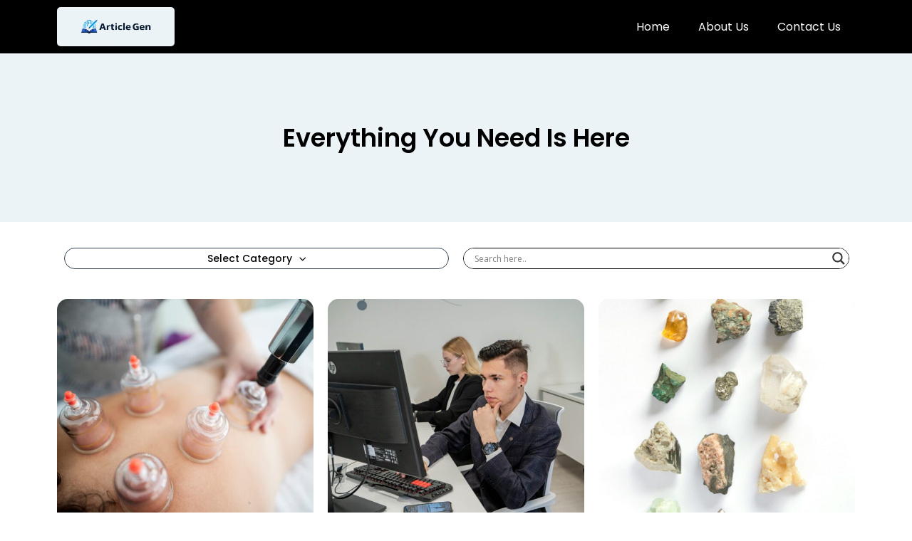

--- FILE ---
content_type: text/css
request_url: https://articlegen.com/wp-content/uploads/elementor/css/post-34167.css?ver=1768322275
body_size: 4730
content:
.elementor-34167 .elementor-element.elementor-element-1cf44f0:not(.elementor-motion-effects-element-type-background), .elementor-34167 .elementor-element.elementor-element-1cf44f0 > .elementor-motion-effects-container > .elementor-motion-effects-layer{background-color:#000000;}.elementor-34167 .elementor-element.elementor-element-1cf44f0{transition:background 0.3s, border 0.3s, border-radius 0.3s, box-shadow 0.3s;}.elementor-34167 .elementor-element.elementor-element-1cf44f0 > .elementor-background-overlay{transition:background 0.3s, border-radius 0.3s, opacity 0.3s;}.elementor-bc-flex-widget .elementor-34167 .elementor-element.elementor-element-259e85e.elementor-column .elementor-widget-wrap{align-items:center;}.elementor-34167 .elementor-element.elementor-element-259e85e.elementor-column.elementor-element[data-element_type="column"] > .elementor-widget-wrap.elementor-element-populated{align-content:center;align-items:center;}.elementor-widget-theme-site-logo .widget-image-caption{color:var( --e-global-color-text );font-family:var( --e-global-typography-text-font-family ), Sans-serif;font-weight:var( --e-global-typography-text-font-weight );}.elementor-34167 .elementor-element.elementor-element-61a60e7{text-align:left;}.elementor-34167 .elementor-element.elementor-element-61a60e7 img{width:30%;border-radius:5px 5px 5px 5px;}.elementor-bc-flex-widget .elementor-34167 .elementor-element.elementor-element-4ba190e.elementor-column .elementor-widget-wrap{align-items:center;}.elementor-34167 .elementor-element.elementor-element-4ba190e.elementor-column.elementor-element[data-element_type="column"] > .elementor-widget-wrap.elementor-element-populated{align-content:center;align-items:center;}.elementor-widget-nav-menu .elementor-nav-menu .elementor-item{font-family:var( --e-global-typography-primary-font-family ), Sans-serif;font-weight:var( --e-global-typography-primary-font-weight );}.elementor-widget-nav-menu .elementor-nav-menu--main .elementor-item{color:var( --e-global-color-text );fill:var( --e-global-color-text );}.elementor-widget-nav-menu .elementor-nav-menu--main .elementor-item:hover,
					.elementor-widget-nav-menu .elementor-nav-menu--main .elementor-item.elementor-item-active,
					.elementor-widget-nav-menu .elementor-nav-menu--main .elementor-item.highlighted,
					.elementor-widget-nav-menu .elementor-nav-menu--main .elementor-item:focus{color:var( --e-global-color-accent );fill:var( --e-global-color-accent );}.elementor-widget-nav-menu .elementor-nav-menu--main:not(.e--pointer-framed) .elementor-item:before,
					.elementor-widget-nav-menu .elementor-nav-menu--main:not(.e--pointer-framed) .elementor-item:after{background-color:var( --e-global-color-accent );}.elementor-widget-nav-menu .e--pointer-framed .elementor-item:before,
					.elementor-widget-nav-menu .e--pointer-framed .elementor-item:after{border-color:var( --e-global-color-accent );}.elementor-widget-nav-menu{--e-nav-menu-divider-color:var( --e-global-color-text );}.elementor-widget-nav-menu .elementor-nav-menu--dropdown .elementor-item, .elementor-widget-nav-menu .elementor-nav-menu--dropdown  .elementor-sub-item{font-family:var( --e-global-typography-accent-font-family ), Sans-serif;font-weight:var( --e-global-typography-accent-font-weight );}.elementor-34167 .elementor-element.elementor-element-1855399 .elementor-menu-toggle{margin-left:auto;}.elementor-34167 .elementor-element.elementor-element-1855399 .elementor-nav-menu .elementor-item{font-family:"Poppins", Sans-serif;font-size:16px;font-weight:400;}.elementor-34167 .elementor-element.elementor-element-1855399 .elementor-nav-menu--main .elementor-item{color:#FFFFFF;fill:#FFFFFF;}.elementor-34167 .elementor-element.elementor-element-1855399 .elementor-nav-menu--main .elementor-item:hover,
					.elementor-34167 .elementor-element.elementor-element-1855399 .elementor-nav-menu--main .elementor-item.elementor-item-active,
					.elementor-34167 .elementor-element.elementor-element-1855399 .elementor-nav-menu--main .elementor-item.highlighted,
					.elementor-34167 .elementor-element.elementor-element-1855399 .elementor-nav-menu--main .elementor-item:focus{color:#8BBEB6;fill:#8BBEB6;}.elementor-34167 .elementor-element.elementor-element-1855399 .elementor-nav-menu--main .elementor-item.elementor-item-active{color:#FFFFFF;}.elementor-theme-builder-content-area{height:400px;}.elementor-location-header:before, .elementor-location-footer:before{content:"";display:table;clear:both;}@media(max-width:767px){.elementor-34167 .elementor-element.elementor-element-259e85e{width:50%;}.elementor-34167 .elementor-element.elementor-element-61a60e7 img{width:80%;}.elementor-34167 .elementor-element.elementor-element-4ba190e{width:50%;}}

--- FILE ---
content_type: text/css
request_url: https://articlegen.com/wp-content/uploads/elementor/css/post-34141.css?ver=1768322275
body_size: 7176
content:
.elementor-34141 .elementor-element.elementor-element-a063ee1:not(.elementor-motion-effects-element-type-background), .elementor-34141 .elementor-element.elementor-element-a063ee1 > .elementor-motion-effects-container > .elementor-motion-effects-layer{background-color:#000000;}.elementor-34141 .elementor-element.elementor-element-a063ee1{transition:background 0.3s, border 0.3s, border-radius 0.3s, box-shadow 0.3s;padding:2.5em 0em 1em 0em;}.elementor-34141 .elementor-element.elementor-element-a063ee1 > .elementor-background-overlay{transition:background 0.3s, border-radius 0.3s, opacity 0.3s;}.elementor-bc-flex-widget .elementor-34141 .elementor-element.elementor-element-933994b.elementor-column .elementor-widget-wrap{align-items:center;}.elementor-34141 .elementor-element.elementor-element-933994b.elementor-column.elementor-element[data-element_type="column"] > .elementor-widget-wrap.elementor-element-populated{align-content:center;align-items:center;}.elementor-widget-text-editor{font-family:var( --e-global-typography-text-font-family ), Sans-serif;font-weight:var( --e-global-typography-text-font-weight );color:var( --e-global-color-text );}.elementor-widget-text-editor.elementor-drop-cap-view-stacked .elementor-drop-cap{background-color:var( --e-global-color-primary );}.elementor-widget-text-editor.elementor-drop-cap-view-framed .elementor-drop-cap, .elementor-widget-text-editor.elementor-drop-cap-view-default .elementor-drop-cap{color:var( --e-global-color-primary );border-color:var( --e-global-color-primary );}.elementor-34141 .elementor-element.elementor-element-f50e885 > .elementor-widget-container{padding:0em 0em 0em 0em;}.elementor-34141 .elementor-element.elementor-element-f50e885{font-family:"Poppins", Sans-serif;font-size:16px;font-weight:400;color:#FFFFFF;}.elementor-widget-nav-menu .elementor-nav-menu .elementor-item{font-family:var( --e-global-typography-primary-font-family ), Sans-serif;font-weight:var( --e-global-typography-primary-font-weight );}.elementor-widget-nav-menu .elementor-nav-menu--main .elementor-item{color:var( --e-global-color-text );fill:var( --e-global-color-text );}.elementor-widget-nav-menu .elementor-nav-menu--main .elementor-item:hover,
					.elementor-widget-nav-menu .elementor-nav-menu--main .elementor-item.elementor-item-active,
					.elementor-widget-nav-menu .elementor-nav-menu--main .elementor-item.highlighted,
					.elementor-widget-nav-menu .elementor-nav-menu--main .elementor-item:focus{color:var( --e-global-color-accent );fill:var( --e-global-color-accent );}.elementor-widget-nav-menu .elementor-nav-menu--main:not(.e--pointer-framed) .elementor-item:before,
					.elementor-widget-nav-menu .elementor-nav-menu--main:not(.e--pointer-framed) .elementor-item:after{background-color:var( --e-global-color-accent );}.elementor-widget-nav-menu .e--pointer-framed .elementor-item:before,
					.elementor-widget-nav-menu .e--pointer-framed .elementor-item:after{border-color:var( --e-global-color-accent );}.elementor-widget-nav-menu{--e-nav-menu-divider-color:var( --e-global-color-text );}.elementor-widget-nav-menu .elementor-nav-menu--dropdown .elementor-item, .elementor-widget-nav-menu .elementor-nav-menu--dropdown  .elementor-sub-item{font-family:var( --e-global-typography-accent-font-family ), Sans-serif;font-weight:var( --e-global-typography-accent-font-weight );}.elementor-34141 .elementor-element.elementor-element-a4178c6 .elementor-menu-toggle{margin:0 auto;}.elementor-34141 .elementor-element.elementor-element-a4178c6 .elementor-nav-menu .elementor-item{font-family:"Poppins", Sans-serif;font-size:16px;font-weight:400;}.elementor-34141 .elementor-element.elementor-element-a4178c6 .elementor-nav-menu--main .elementor-item{color:#FFFFFF;fill:#FFFFFF;}.elementor-34141 .elementor-element.elementor-element-a4178c6 .elementor-nav-menu--main .elementor-item:hover,
					.elementor-34141 .elementor-element.elementor-element-a4178c6 .elementor-nav-menu--main .elementor-item.elementor-item-active,
					.elementor-34141 .elementor-element.elementor-element-a4178c6 .elementor-nav-menu--main .elementor-item.highlighted,
					.elementor-34141 .elementor-element.elementor-element-a4178c6 .elementor-nav-menu--main .elementor-item:focus{color:#FFFFFF;fill:#FFFFFF;}.elementor-34141 .elementor-element.elementor-element-a4178c6 .elementor-nav-menu--main .elementor-item.elementor-item-active{color:#FFFFFF;}.elementor-34141 .elementor-element.elementor-element-604439d:not(.elementor-motion-effects-element-type-background), .elementor-34141 .elementor-element.elementor-element-604439d > .elementor-motion-effects-container > .elementor-motion-effects-layer{background-color:#000000;}.elementor-34141 .elementor-element.elementor-element-604439d{transition:background 0.3s, border 0.3s, border-radius 0.3s, box-shadow 0.3s;padding:3em 3em 2em 3em;}.elementor-34141 .elementor-element.elementor-element-604439d > .elementor-background-overlay{transition:background 0.3s, border-radius 0.3s, opacity 0.3s;}.elementor-34141 .elementor-element.elementor-element-d44dba1 .elementor-nav-menu .elementor-item{font-family:"Poppins", Sans-serif;font-size:18px;font-weight:400;}.elementor-34141 .elementor-element.elementor-element-d44dba1 .elementor-nav-menu--main .elementor-item{color:#FFFFFF;fill:#FFFFFF;}.elementor-34141 .elementor-element.elementor-element-d44dba1 .elementor-nav-menu--main .elementor-item:hover,
					.elementor-34141 .elementor-element.elementor-element-d44dba1 .elementor-nav-menu--main .elementor-item.elementor-item-active,
					.elementor-34141 .elementor-element.elementor-element-d44dba1 .elementor-nav-menu--main .elementor-item.highlighted,
					.elementor-34141 .elementor-element.elementor-element-d44dba1 .elementor-nav-menu--main .elementor-item:focus{color:#FFFFFF;fill:#FFFFFF;}.elementor-34141 .elementor-element.elementor-element-d44dba1 .elementor-nav-menu--main .elementor-item.elementor-item-active{color:#FFFFFF;}.elementor-bc-flex-widget .elementor-34141 .elementor-element.elementor-element-af43539.elementor-column .elementor-widget-wrap{align-items:center;}.elementor-34141 .elementor-element.elementor-element-af43539.elementor-column.elementor-element[data-element_type="column"] > .elementor-widget-wrap.elementor-element-populated{align-content:center;align-items:center;}.elementor-34141 .elementor-element.elementor-element-475df51 > .elementor-widget-container{padding:0em 0em 0em 0em;}.elementor-34141 .elementor-element.elementor-element-475df51{font-family:"Poppins", Sans-serif;font-size:16px;font-weight:400;color:#FFFFFF;}.elementor-theme-builder-content-area{height:400px;}.elementor-location-header:before, .elementor-location-footer:before{content:"";display:table;clear:both;}@media(max-width:767px){.elementor-34141 .elementor-element.elementor-element-f50e885 > .elementor-widget-container{padding:0em 0em 0em 0em;}.elementor-34141 .elementor-element.elementor-element-604439d{padding:2em 0em 1em 0em;}.elementor-34141 .elementor-element.elementor-element-475df51 > .elementor-widget-container{padding:0em 0em 0em 0em;}.elementor-34141 .elementor-element.elementor-element-475df51{text-align:center;font-size:15px;}}

--- FILE ---
content_type: text/css
request_url: https://articlegen.com/wp-content/uploads/elementor/css/post-34037.css?ver=1768322298
body_size: 10763
content:
.elementor-34037 .elementor-element.elementor-element-22d6a9a:not(.elementor-motion-effects-element-type-background), .elementor-34037 .elementor-element.elementor-element-22d6a9a > .elementor-motion-effects-container > .elementor-motion-effects-layer{background-color:#EBF3F6;}.elementor-34037 .elementor-element.elementor-element-22d6a9a{transition:background 0.3s, border 0.3s, border-radius 0.3s, box-shadow 0.3s;padding:0em 0em 0em 0em;}.elementor-34037 .elementor-element.elementor-element-22d6a9a > .elementor-background-overlay{transition:background 0.3s, border-radius 0.3s, opacity 0.3s;}.elementor-34037 .elementor-element.elementor-element-f8b1b16:not(.elementor-motion-effects-element-type-background) > .elementor-widget-wrap, .elementor-34037 .elementor-element.elementor-element-f8b1b16 > .elementor-widget-wrap > .elementor-motion-effects-container > .elementor-motion-effects-layer{background-color:#EBF3F6;}.elementor-34037 .elementor-element.elementor-element-f8b1b16 > .elementor-element-populated{transition:background 0.3s, border 0.3s, border-radius 0.3s, box-shadow 0.3s;margin:0em 0em 0em 0em;--e-column-margin-right:0em;--e-column-margin-left:0em;padding:6em 0em 6em 0em;}.elementor-34037 .elementor-element.elementor-element-f8b1b16 > .elementor-element-populated > .elementor-background-overlay{transition:background 0.3s, border-radius 0.3s, opacity 0.3s;}.elementor-widget-heading .elementor-heading-title{font-family:var( --e-global-typography-primary-font-family ), Sans-serif;font-weight:var( --e-global-typography-primary-font-weight );color:var( --e-global-color-primary );}.elementor-34037 .elementor-element.elementor-element-1388f00{text-align:center;}.elementor-34037 .elementor-element.elementor-element-1388f00 .elementor-heading-title{font-family:"Poppins", Sans-serif;font-size:35px;font-weight:600;color:#000000;}.elementor-34037 .elementor-element.elementor-element-fb82057{padding:1em 0em 1em 0em;}.elementor-34037 .elementor-element.elementor-element-2ad24b6{margin-top:0em;margin-bottom:2em;}.elementor-widget-nav-menu .elementor-nav-menu .elementor-item{font-family:var( --e-global-typography-primary-font-family ), Sans-serif;font-weight:var( --e-global-typography-primary-font-weight );}.elementor-widget-nav-menu .elementor-nav-menu--main .elementor-item{color:var( --e-global-color-text );fill:var( --e-global-color-text );}.elementor-widget-nav-menu .elementor-nav-menu--main .elementor-item:hover,
					.elementor-widget-nav-menu .elementor-nav-menu--main .elementor-item.elementor-item-active,
					.elementor-widget-nav-menu .elementor-nav-menu--main .elementor-item.highlighted,
					.elementor-widget-nav-menu .elementor-nav-menu--main .elementor-item:focus{color:var( --e-global-color-accent );fill:var( --e-global-color-accent );}.elementor-widget-nav-menu .elementor-nav-menu--main:not(.e--pointer-framed) .elementor-item:before,
					.elementor-widget-nav-menu .elementor-nav-menu--main:not(.e--pointer-framed) .elementor-item:after{background-color:var( --e-global-color-accent );}.elementor-widget-nav-menu .e--pointer-framed .elementor-item:before,
					.elementor-widget-nav-menu .e--pointer-framed .elementor-item:after{border-color:var( --e-global-color-accent );}.elementor-widget-nav-menu{--e-nav-menu-divider-color:var( --e-global-color-text );}.elementor-widget-nav-menu .elementor-nav-menu--dropdown .elementor-item, .elementor-widget-nav-menu .elementor-nav-menu--dropdown  .elementor-sub-item{font-family:var( --e-global-typography-accent-font-family ), Sans-serif;font-weight:var( --e-global-typography-accent-font-weight );}.elementor-34037 .elementor-element.elementor-element-b7e7fd4 > .elementor-widget-container{padding:0px 0px 0px 0px;border-style:solid;border-width:1px 1px 1px 1px;border-radius:30px 30px 30px 30px;}.elementor-34037 .elementor-element.elementor-element-b7e7fd4 .elementor-nav-menu .elementor-item{font-family:"Poppins", Sans-serif;font-size:14px;font-weight:500;}.elementor-34037 .elementor-element.elementor-element-b7e7fd4 .elementor-nav-menu--main .elementor-item{color:#000000;fill:#000000;padding-left:0px;padding-right:0px;padding-top:4px;padding-bottom:4px;}.elementor-34037 .elementor-element.elementor-element-b7e7fd4 .elementor-nav-menu--main .elementor-item:hover,
					.elementor-34037 .elementor-element.elementor-element-b7e7fd4 .elementor-nav-menu--main .elementor-item.elementor-item-active,
					.elementor-34037 .elementor-element.elementor-element-b7e7fd4 .elementor-nav-menu--main .elementor-item.highlighted,
					.elementor-34037 .elementor-element.elementor-element-b7e7fd4 .elementor-nav-menu--main .elementor-item:focus{color:#000000;fill:#000000;}.elementor-34037 .elementor-element.elementor-element-b7e7fd4 .elementor-nav-menu--dropdown a, .elementor-34037 .elementor-element.elementor-element-b7e7fd4 .elementor-menu-toggle{color:#000000;fill:#000000;}.elementor-34037 .elementor-element.elementor-element-b7e7fd4 .elementor-nav-menu--dropdown{background-color:#FFFFFF;}.elementor-34037 .elementor-element.elementor-element-b7e7fd4 .elementor-nav-menu--dropdown a:hover,
					.elementor-34037 .elementor-element.elementor-element-b7e7fd4 .elementor-nav-menu--dropdown a:focus,
					.elementor-34037 .elementor-element.elementor-element-b7e7fd4 .elementor-nav-menu--dropdown a.elementor-item-active,
					.elementor-34037 .elementor-element.elementor-element-b7e7fd4 .elementor-nav-menu--dropdown a.highlighted,
					.elementor-34037 .elementor-element.elementor-element-b7e7fd4 .elementor-menu-toggle:hover,
					.elementor-34037 .elementor-element.elementor-element-b7e7fd4 .elementor-menu-toggle:focus{color:#FFFFFF;}.elementor-34037 .elementor-element.elementor-element-b7e7fd4 .elementor-nav-menu--dropdown a:hover,
					.elementor-34037 .elementor-element.elementor-element-b7e7fd4 .elementor-nav-menu--dropdown a:focus,
					.elementor-34037 .elementor-element.elementor-element-b7e7fd4 .elementor-nav-menu--dropdown a.elementor-item-active,
					.elementor-34037 .elementor-element.elementor-element-b7e7fd4 .elementor-nav-menu--dropdown a.highlighted{background-color:#000000;}.elementor-34037 .elementor-element.elementor-element-b7e7fd4 .elementor-nav-menu--dropdown a.elementor-item-active{color:#000000;}.elementor-bc-flex-widget .elementor-34037 .elementor-element.elementor-element-60f7c9d.elementor-column .elementor-widget-wrap{align-items:center;}.elementor-34037 .elementor-element.elementor-element-60f7c9d.elementor-column.elementor-element[data-element_type="column"] > .elementor-widget-wrap.elementor-element-populated{align-content:center;align-items:center;}.elementor-widget-ucaddon_post_blocks .ue-grid-item-category a{font-family:var( --e-global-typography-text-font-family ), Sans-serif;font-weight:var( --e-global-typography-text-font-weight );}.elementor-widget-ucaddon_post_blocks .ue_post_blocks_title,.elementor-widget-ucaddon_post_blocks .ue_post_blocks_title a{font-family:var( --e-global-typography-text-font-family ), Sans-serif;font-weight:var( --e-global-typography-text-font-weight );}.elementor-widget-ucaddon_post_blocks .ue-grid-item-meta-data{font-family:var( --e-global-typography-text-font-family ), Sans-serif;font-weight:var( --e-global-typography-text-font-weight );}.elementor-widget-ucaddon_post_blocks .ue_post_blocks_text{font-family:var( --e-global-typography-text-font-family ), Sans-serif;font-weight:var( --e-global-typography-text-font-weight );}.elementor-widget-ucaddon_post_blocks .ue_post_blocks_link a{font-family:var( --e-global-typography-text-font-family ), Sans-serif;font-weight:var( --e-global-typography-text-font-weight );}.elementor-34037 .elementor-element.elementor-element-1f89c47 .ue_post_blocks_box{background-color:#EBF3F6;text-align:left;border-radius:15px;border-style:none;}.elementor-34037 .elementor-element.elementor-element-1f89c47 .ue_post_blocks{grid-template-columns:repeat(3, 1fr);grid-gap:20px;}.elementor-34037 .elementor-element.elementor-element-1f89c47 .ue_post_blocks_box,.elementor-34037 .elementor-element.elementor-element-1f89c47 .ue_post_blocks_content{transition:all 200ms ease-in-out;}.elementor-34037 .elementor-element.elementor-element-1f89c47 .ue_post_blocks_content{padding:30px 30px 30px 30px;}.elementor-34037 .elementor-element.elementor-element-1f89c47 .ue_post_blocks_image img{height:300px;object-fit:cover;object-position:center center;transition:all 200ms ease-in-out;}.elementor-34037 .elementor-element.elementor-element-1f89c47 .ue_post_blocks_box img{transform:scale(1);}.elementor-34037 .elementor-element.elementor-element-1f89c47 .ue_post_blocks_box:hover img{transform:scale(1.1);}.elementor-34037 .elementor-element.elementor-element-1f89c47 .ue-grid-item-category a{background-color:#00bcff;color:#ffffff;padding:2px 10px 2px 10px;border-radius:5px 5px 5px 5px;margin-right:5px;}.elementor-34037 .elementor-element.elementor-element-1f89c47 .ue-ct-separator{margin:0px 4px 0px 4px;}.elementor-34037 .elementor-element.elementor-element-1f89c47 .ue_post_blocks_title,.elementor-34037 .elementor-element.elementor-element-1f89c47 .ue_post_blocks_title a{font-family:"Poppins", Sans-serif;font-size:18px;font-weight:500;}.elementor-34037 .elementor-element.elementor-element-1f89c47 .ue_post_blocks_title{margin-top:0px;}.elementor-34037 .elementor-element.elementor-element-1f89c47 .ue_post_blocks_title a{color:#000000;}.elementor-34037 .elementor-element.elementor-element-1f89c47 .ue-grid-item-meta-data{color:#707070;margin-top:10px;gap:10px;}.elementor-34037 .elementor-element.elementor-element-1f89c47 .ue-grid-item-meta-data svg{fill:#707070;}.elementor-34037 .elementor-element.elementor-element-1f89c47 .ue_post_blocks_text{margin-top:10px;color:#6F6F6F;}.elementor-34037 .elementor-element.elementor-element-1f89c47 .ue_post_blocks_box:hover .ue_post_blocks_text{color:#969696;}.elementor-34037 .elementor-element.elementor-element-1f89c47 .ue_post_blocks_link a{padding:10px 20px 10px 20px;border-radius:0px;background-color:#000000;color:#ffffff;margin-top:20px;}@media(max-width:1024px){.elementor-34037 .elementor-element.elementor-element-1f89c47 .ue_post_blocks{grid-template-columns:repeat(2, 1fr);}}@media(max-width:767px){.elementor-34037 .elementor-element.elementor-element-f8b1b16 > .elementor-element-populated{padding:2em 0em 2em 0em;}.elementor-34037 .elementor-element.elementor-element-1388f00{text-align:center;}.elementor-34037 .elementor-element.elementor-element-1388f00 .elementor-heading-title{font-size:25px;}.elementor-34037 .elementor-element.elementor-element-39cedb2{width:50%;}.elementor-34037 .elementor-element.elementor-element-60f7c9d{width:50%;}.elementor-34037 .elementor-element.elementor-element-1f89c47 .ue_post_blocks{grid-template-columns:repeat(1, 1fr);}}